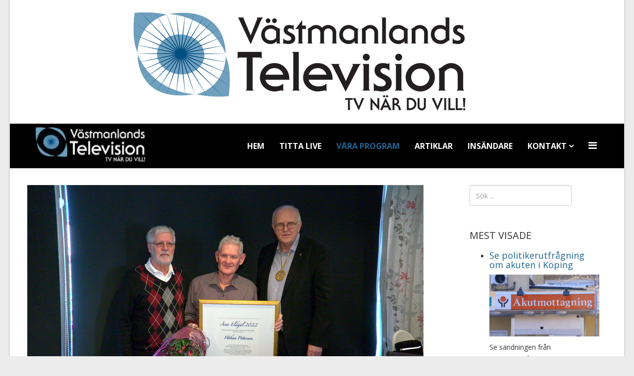

--- FILE ---
content_type: text/html; charset=utf-8
request_url: https://vastmanland.tv/index.php/vara-program/1343-arets-eldsjal-2022
body_size: 8255
content:
<!DOCTYPE html>
<html xmlns="http://www.w3.org/1999/xhtml" xml:lang="sv-se" lang="sv-se" dir="ltr">
    <head>
        <meta http-equiv="X-UA-Compatible" content="IE=edge">
            <meta name="viewport" content="width=device-width, initial-scale=1">
                                <!-- head -->
                <base href="https://vastmanland.tv/index.php/vara-program/1343-arets-eldsjal-2022" />
	<meta http-equiv="content-type" content="text/html; charset=utf-8" />
	<meta name="keywords" content="Årets eldsjäl, rotary" />
	<meta name="description" content="Västmanlands Television" />
	<meta name="generator" content="Joomla! - Open Source Content Management" />
	<title>Årets eldsjäl 2022</title>
	<link href="/templates/etnews/images/favicon.ico" rel="shortcut icon" type="image/vnd.microsoft.icon" />
	<link href="https://vastmanland.tv/index.php/component/search/?Itemid=120&amp;catid=14&amp;id=1343&amp;format=opensearch" rel="search" title="Sök Västmanlands Television" type="application/opensearchdescription+xml" />
	<link href="https://www.vastmanland.tv/plugins/content/addtoany/addtoany.css" rel="stylesheet" type="text/css" />
	<link href="https://www.vastmanland.tv/modules/mod_bt_contentslider/tmpl/css/btcontentslider.css" rel="stylesheet" type="text/css" />
	<link href="//fonts.googleapis.com/css?family=Open+Sans:300,300italic,regular,italic,600,600italic,700,700italic,800,800italic&amp;subset=latin" rel="stylesheet" type="text/css" />
	<link href="/templates/etnews/css/bootstrap.min.css" rel="stylesheet" type="text/css" />
	<link href="/templates/etnews/css/font-awesome.min.css" rel="stylesheet" type="text/css" />
	<link href="/templates/etnews/css/default.css" rel="stylesheet" type="text/css" />
	<link href="/templates/etnews/css/djclassifields.css" rel="stylesheet" type="text/css" />
	<link href="/templates/etnews/css/legacy.css" rel="stylesheet" type="text/css" />
	<link href="/templates/etnews/css/template.css" rel="stylesheet" type="text/css" />
	<link href="/templates/etnews/css/presets/preset1.css" rel="stylesheet" type="text/css" class="preset" />
	<link href="/templates/etnews/css/frontend-edit.css" rel="stylesheet" type="text/css" />
	<link href="/modules/mod_djimageslider/themes/default/css/djimageslider.css" rel="stylesheet" type="text/css" />
	<link href="/plugins/system/ytshortcodes/assets/css/shortcodes.css" rel="stylesheet" type="text/css" />
	<style type="text/css">
#btcontentslider125 .bt_handles_num{top: 0px !important;right: 5px !important}
		@media screen and (max-width: 480px){.bt-cs .bt-row{width:100%!important;}}body{font-family:Open Sans, sans-serif; font-size:14px; font-weight:normal; }h1{font-family:Open Sans, sans-serif; font-size:14px; font-weight:800; }h2{font-family:Open Sans, sans-serif; font-size:14px; font-weight:600; }h3{font-family:Open Sans, sans-serif; font-weight:normal; }h4{font-family:Open Sans, sans-serif; font-weight:normal; }h5{font-family:Open Sans, sans-serif; font-weight:600; }h6{font-family:Open Sans, sans-serif; font-weight:600; }body {
  background-color: #ECECEC;
}#sp-bottom{ background-color:#f5f5f5;padding:100px 0px; }
	</style>
	<script src="https://static.addtoany.com/menu/page.js" type="text/javascript" async="async"></script>
	<script src="https://www.vastmanland.tv/modules/mod_bt_contentslider/tmpl/js/jquery.min.js" type="text/javascript"></script>
	<script src="https://www.vastmanland.tv/modules/mod_bt_contentslider/tmpl/js/slides.js" type="text/javascript"></script>
	<script src="https://www.vastmanland.tv/modules/mod_bt_contentslider/tmpl/js/default.js" type="text/javascript"></script>
	<script src="https://www.vastmanland.tv/modules/mod_bt_contentslider/tmpl/js/jquery.easing.1.3.js" type="text/javascript"></script>
	<script src="/media/jui/js/jquery.min.js?1cc7266d5e6158476121a8ba2eccc0f8" type="text/javascript"></script>
	<script src="/media/jui/js/jquery-noconflict.js?1cc7266d5e6158476121a8ba2eccc0f8" type="text/javascript"></script>
	<script src="/media/jui/js/jquery-migrate.min.js?1cc7266d5e6158476121a8ba2eccc0f8" type="text/javascript"></script>
	<script src="/media/system/js/caption.js?1cc7266d5e6158476121a8ba2eccc0f8" type="text/javascript"></script>
	<script src="/templates/etnews/js/bootstrap.min.js" type="text/javascript"></script>
	<script src="/templates/etnews/js/jquery.sticky.js" type="text/javascript"></script>
	<script src="/templates/etnews/js/main.js" type="text/javascript"></script>
	<script src="/templates/etnews/js/wow.min.js" type="text/javascript"></script>
	<script src="/templates/etnews/js/custom.js" type="text/javascript"></script>
	<script src="/templates/etnews/js/scroll.js" type="text/javascript"></script>
	<script src="/templates/etnews/js/jquery.easing.min.js" type="text/javascript"></script>
	<script src="/templates/etnews/js/frontend-edit.js" type="text/javascript"></script>
	<script src="/media/djextensions/jquery-easing/jquery.easing.min.js" type="text/javascript"></script>
	<script src="/modules/mod_djimageslider/assets/js/slider.js?v=4.2" type="text/javascript"></script>
	<script src="https://www.vastmanland.tv/plugins/system/ytshortcodes/assets/js/prettify.js" type="text/javascript"></script>
	<script src="https://www.vastmanland.tv/plugins/system/ytshortcodes/assets/js/shortcodes.js" type="text/javascript"></script>
	<script type="text/javascript">
window.a2a_config=a2a_config||{};a2a_config.callbacks=[];a2a_config.overlays=[];a2a_config.templates={};a2a_config.templates.facebook = {
    app_id: ''
};jQuery(function($){ initTooltips(); $("body").on("subform-row-add", initTooltips); function initTooltips (event, container) { container = container || document;$(container).find(".hasTooltip").tooltip({"html": true,"container": "body"});} });jQuery(window).on('load',  function() {
				new JCaption('img.caption');
			});
var sp_preloader = '';

var sp_gotop = '';

var sp_offanimation = 'default';

	</script>
	<meta property="og:url" content="https://vastmanland.tv/index.php/vara-program/1343-arets-eldsjal-2022" />
	<meta property="og:type" content="article" />
	<meta property="og:title" content="Årets eldsjäl 2022" />
	<meta property="og:description" content="Boxarprofilen och den mångårige tränaren Håkan Pettersson från BK Köping är årets eldsjäl." />
	<meta property="og:image" content="https://www.vastmanland.tv/images/bilder/2023V/20230222_retseldsjl_01.jpg" />
	<meta property="og:image:width" content="600" />
	<meta property="og:image:height" content="315" />

                                </head>
                <body class="site com-content view-article no-layout no-task itemid-120 sv-se ltr  sticky-header layout-boxed off-canvas-menu-init">

                    <div class="body-wrapper">
                        <div class="body-innerwrapper">
                            <section id="sp-section-2"><div class="row"><div id="sp-user1" class="col-sm-12 col-md-12"><div class="sp-column "><div class="sp-module "><div class="sp-module-content">

<div style="border: 0px !important;">
    <div id="djslider-loader96" class="djslider-loader djslider-loader-default" data-animation='{"auto":"1","looponce":"0","transition":"easeOutCubic","css3transition":"cubic-bezier(0.215, 0.610, 0.355, 1.000)","duration":"2000","delay":5000}' data-djslider='{"id":"96","slider_type":"2","slide_size":"1238","visible_slides":1,"direction":"left","show_buttons":"1","show_arrows":"1","preload":"800","css3":"1"}' tabindex="0">
        <div id="djslider96" class="djslider djslider-default" style="height: 250px; width: 1238px; max-width: 1238px !important;">
            <div id="slider-container96" class="slider-container" >
                <ul id="slider96" class="djslider-in">
                                            <li style="margin: 0 0px 0px 0 !important; height: 250px; width: 1238px;">
                                                                                            <img class="dj-image" src="/images/4-loggo-slider.jpg" alt="loggo"  style="width: 100%; height: auto;"/>
                                                                                        
                        </li>
                                    </ul>
            </div>
                            <div id="navigation96" class="navigation-container" style="top: 16%; margin: 0 0.80775444264943%;">
                                            <img id="prev96" class="prev-button showOnHover" src="/modules/mod_djimageslider/themes/default/images/prev.png" alt="Previous" tabindex="0" />
                        <img id="next96" class="next-button showOnHover" src="/modules/mod_djimageslider/themes/default/images/next.png" alt="Next" tabindex="0" />
                                                                <img id="play96" class="play-button showOnHover" src="/modules/mod_djimageslider/themes/default/images/play.png" alt="Play" tabindex="0" />
                        <img id="pause96" class="pause-button showOnHover" src="/modules/mod_djimageslider/themes/default/images/pause.png" alt="Pause" tabindex="0" />
                                    </div>
                                </div>
    </div>
</div>
<div class="djslider-end" style="clear: both" tabindex="0"></div></div></div></div></div></div></section><header id="sp-header"><div class="container"><div class="row"><div id="sp-logo" class="col-xs-8 col-sm-3 col-md-3"><div class="sp-column "><div class="logo"><a href="/"><img class="sp-default-logo hidden-xs" src="/images/logo8.png" alt="Västmanlands Television"><img class="sp-retina-logo hidden-xs" src="/images/vmtvlogo.png" alt="Västmanlands Television" width="225" height="73"><img class="sp-default-logo visible-xs" src="/images/vmtvlogo.png" alt="Västmanlands Television"></a></div></div></div><div id="sp-menu" class="col-xs-4 col-sm-9 col-md-9"><div class="sp-column ">			<div class='sp-megamenu-wrapper'>
				<a id="offcanvas-toggler" href="#" aria-label="Menu"><i class="fa fa-bars" aria-hidden="true" title="Menu"></i></a>
				<ul class="sp-megamenu-parent menu-fade hidden-sm hidden-xs"><li class="sp-menu-item"><a  href="/index.php"  >Hem</a></li><li class="sp-menu-item"><a  href="/index.php/live"  >Titta Live</a></li><li class="sp-menu-item current-item active"><a  href="/index.php/vara-program"  >Våra program</a></li><li class="sp-menu-item"><a  href="/index.php/artiklar"  >Artiklar</a></li><li class="sp-menu-item"><a  href="/index.php/insandare"  >Insändare</a></li><li class="sp-menu-item sp-has-child"><a  href="/index.php/om-oss"  >Kontakt</a><div class="sp-dropdown sp-dropdown-main sp-menu-right" style="width: 240px;"><div class="sp-dropdown-inner"><ul class="sp-dropdown-items"><li class="sp-menu-item"><a  href="/index.php/om-oss/annonsera"  >Annonsera</a></li><li class="sp-menu-item"><a  href="/index.php/om-oss/test"  >Tipsa oss!</a></li></ul></div></div></li></ul>			</div>
		</div></div></div></div></header><section id="sp-page-title"><div class="row"><div id="sp-title" class="col-sm-12 col-md-12"><div class="sp-column "><div class="sp-module "><div class="sp-module-content">

<div class="custom"  >
	<p>   </p></div>
</div></div></div></div></div></section><section id="sp-main-body"><div class="container"><div class="row"><div id="sp-component" class="col-sm-9 col-md-9"><div class="sp-column "><div id="system-message-container">
	</div>
<article class="item item-page" itemscope itemtype="http://schema.org/Article">
	<meta itemprop="inLanguage" content="sv-SE" />
	
	
		<div class="pull-left entry-image full-image">
		<img
			 src="/images/bilder/2023V/20230222_retseldsjl_01.jpg" alt="" itemprop="image"/>
	</div>

	<div class="entry-header">
		
						<dl class="article-info">

		
			<dt class="article-info-term"></dt>	
				
			
			
			
			
							<dd class="published">
	<i class="fa fa-calendar-o"></i>
	<time datetime="2023-02-22T18:00:33+01:00" itemprop="datePublished" data-toggle="tooltip" title="Publicerad datum">
		22 februari 2023	</time>
</dd>			
		
					
			
					
		

	</dl>
		
					<h2 itemprop="name">
									Årets eldsjäl 2022							</h2>
												</div>

				
		
				
	
			<div itemprop="articleBody">
		<div class="addtoany_container"><span class="a2a_kit a2a_kit_size_32 addtoany_list" data-a2a-url="https://vastmanland.tv/index.php/vara-program/1343-arets-eldsjal-2022" data-a2a-title="Årets eldsjäl 2022">
<a class="a2a_button_facebook"></a>
<a class="a2a_button_twitter"></a>
<a class="a2a_button_linkedin"></a>

<script async src="https://static.addtoany.com/menu/page.js"></script>
</span>
</div>
<p> </p>
<p>I år är det 60 år sedan boxarprofilen och den mångårige tränaren Håkan Pettersson från BK Köping fann sin stora passion i livet. På onsdagen fick han ta emot utmärkelsen Årets Eldsjäl 2022 av Köping-Scheele Rotaryklubb.</p>
<p> 
<div class="solidtango-embed" id="skma48rcb4l"><iframe frameborder="0" scrolling="0" height="100%" width="100%" src="https://vastmanland.solidtango.com/widgets/embed/xp5w4c7r?auto_play=false&rel=0" allowfullscreen allow="autoplay; fullscreen"></iframe></div><style>.solidtango-embed#skma48rcb4l { position:relative; padding-bottom:56.25%; padding-top:0px; height:0; overflow:hidden; }.solidtango-embed#skma48rcb4l iframe { position:absolute; top:0; left:0;}</style> 
</p>
<p> </p>
<p> </p>
<hr />
<p>		<div class="moduletable">
							<h3>Relaterade artiklar</h3>
						<ul class="relateditems mod-list">
<li>
	<a href="/index.php/vara-program/1959-eldsjal-prisas-for-pingispassion">
		2025-02-26 - 		Eldsjäl prisas för pingispassion</a>
</li>
<li>
	<a href="/index.php/vara-program/1809-roslund-gastade-koping">
		2024-10-18 - 		Roslund gästade Köping</a>
</li>
<li>
	<a href="/index.php/vara-program/1805-kriminalforfattare-gastade-koping">
		2024-10-16 - 		Kriminalförfattare gästade Köping</a>
</li>
<li>
	<a href="/index.php/vara-program/1644-eldsjalarna-bakom-kopings-stars-hyllas">
		2024-02-28 - 		Eldsjälarna bakom Köpings Stars hyllas</a>
</li>
<li>
	<a href="/index.php/vara-program/1116-arets-eldsjal">
		2022-04-28 - 		Årets eldsjäl</a>
</li>
</ul>
		</div>
	 <br />		<div class="moduletable">
						<div id="btcontentslider125" style="display:none;width:auto" class="bt-cs">
			<div class="slides_container" style="width:auto;">

			<div class="slide" style="width:auto">
					<div class="bt-row bt-row-first"  style="width:50%" >
				<div class="bt-inner">
									<a target="_parent" class="bt-image-link" title="Upprustning av Hagens IP närmar sig" href="/index.php/vara-program/2192-upprustning-av-hagens-ip-narmar-sig">
					  <img class="hovereffect"  src="https://www.vastmanland.tv/cache/mod_bt_contentslider/860ebdcaeeb5f6cc1d196461470c088a-20260121_hagensIP_01.jpg" alt="Upprustning av Hagens IP närmar sig"  style="width:180px; float:left;margin-right:5px" title="Upprustning av Hagens IP närmar sig" />
					</a> 
								
										<a class="bt-title" target="_parent"
						title="Upprustning av Hagens IP närmar sig"
						href="/index.php/vara-program/2192-upprustning-av-hagens-ip-narmar-sig"> Upprustning av Hagens IP närmar sig </a><br />
															
										<div class="bt-introtext">
					
Behovet av en upprustning av Hagens IP i Kolsva har länge funnits.
					</div>
					
					
				</div>
				<!--end bt-inner -->
			</div>
			<!--end bt-row -->
									<div class="bt-row "  style="width:50%" >
				<div class="bt-inner">
									<a target="_parent" class="bt-image-link" title="Vintern håller greppet om Köping" href="/index.php/vara-program/2190-vintern-haller-greppet-om-koping">
					  <img class="hovereffect"  src="https://www.vastmanland.tv/cache/mod_bt_contentslider/ec15dc8f6f0e2d68674c8aae6e68a708-20260119_snrjning_02.jpg" alt="Vintern håller greppet om Köping"  style="width:180px; float:left;margin-right:5px" title="Vintern håller greppet om Köping" />
					</a> 
								
										<a class="bt-title" target="_parent"
						title="Vintern håller greppet om Köping"
						href="/index.php/vara-program/2190-vintern-haller-greppet-om-koping"> Vintern håller greppet om Köping </a><br />
															
										<div class="bt-introtext">
					
Vintern gjorde entré med kraft vid årsskiftet då både snö och kyla slog till redan under nyårsnatt...					</div>
					
					
				</div>
				<!--end bt-inner -->
			</div>
			<!--end bt-row -->
			<div class="bt-row-separate"></div>						<div class="bt-row "  style="width:50%" >
				<div class="bt-inner">
									<a target="_parent" class="bt-image-link" title="Regional rapport tar tempen på Västra Mälardalen" href="/index.php/vara-program/2189-regional-rapport-tar-tempen-pa-vastra-malardalen">
					  <img class="hovereffect"  src="https://www.vastmanland.tv/cache/mod_bt_contentslider/d68ba0cf46bbb9e5fa16a26467be4fd3-20260115_fokusvstramlardalen_02.jpg" alt="Regional rapport tar tempen på Västra Mälardalen"  style="width:180px; float:left;margin-right:5px" title="Regional rapport tar tempen på Västra Mälardalen" />
					</a> 
								
										<a class="bt-title" target="_parent"
						title="Regional rapport tar tempen på Västra Mälardalen"
						href="/index.php/vara-program/2189-regional-rapport-tar-tempen-pa-vastra-malardalen"> Regional rapport tar tempen på Västra Mälardalen </a><br />
															
										<div class="bt-introtext">
					
Under torsdagen presenterades för andra året i rad den regionala rapporten Fokus Västra Mälardalen...					</div>
					
					
				</div>
				<!--end bt-inner -->
			</div>
			<!--end bt-row -->
									<div class="bt-row "  style="width:50%" >
				<div class="bt-inner">
									<a target="_parent" class="bt-image-link" title="Klart för första etappen vid Mariakajen" href="/index.php/vara-program/2188-klart-for-forsta-etappen-vid-mariakajen">
					  <img class="hovereffect"  src="https://www.vastmanland.tv/cache/mod_bt_contentslider/9304337ecb4d9d0795eefe3c3b17e356-20260114_Mariakajen_01.jpg" alt="Klart för första etappen vid Mariakajen"  style="width:180px; float:left;margin-right:5px" title="Klart för första etappen vid Mariakajen" />
					</a> 
								
										<a class="bt-title" target="_parent"
						title="Klart för första etappen vid Mariakajen"
						href="/index.php/vara-program/2188-klart-for-forsta-etappen-vid-mariakajen"> Klart för första etappen vid Mariakajen </a><br />
															
										<div class="bt-introtext">
					
Första av tre etapper i åtgärdsplanen för Inre hamnen kan nu inledas.
					</div>
					
					
				</div>
				<!--end bt-inner -->
			</div>
			<!--end bt-row -->
			<div class="bt-row-separate"></div>						<div class="bt-row "  style="width:50%" >
				<div class="bt-inner">
									<a target="_parent" class="bt-image-link" title="Första steg mot sanering vid hamnen" href="/index.php/vara-program/2187-forsta-steg-mot-sanering-vid-hamnen">
					  <img class="hovereffect"  src="https://www.vastmanland.tv/cache/mod_bt_contentslider/78bdcdfe2c7b6bf4cbdace8dcb584dcf-20260113_invarit_02.jpg" alt="Första steg mot sanering vid hamnen"  style="width:180px; float:left;margin-right:5px" title="Första steg mot sanering vid hamnen" />
					</a> 
								
										<a class="bt-title" target="_parent"
						title="Första steg mot sanering vid hamnen"
						href="/index.php/vara-program/2187-forsta-steg-mot-sanering-vid-hamnen"> Första steg mot sanering vid hamnen </a><br />
															
										<div class="bt-introtext">
					
Den gamla industrifastigheten intill hamnen i Köping är nu aktuell för en kommande sanering.
					</div>
					
					
				</div>
				<!--end bt-inner -->
			</div>
			<!--end bt-row -->
									<div class="bt-row bt-row-last"  style="width:50%" >
				<div class="bt-inner">
									<a target="_parent" class="bt-image-link" title="Fritidsbankerna slår rekord" href="/index.php/vara-program/2186-fritidsbankerna-slar-rekord">
					  <img class="hovereffect"  src="https://www.vastmanland.tv/cache/mod_bt_contentslider/c3cd873d8c34fff40c4ee2b4b83a97e0-20260112_fritidsbanken_02.jpg" alt="Fritidsbankerna slår rekord"  style="width:180px; float:left;margin-right:5px" title="Fritidsbankerna slår rekord" />
					</a> 
								
										<a class="bt-title" target="_parent"
						title="Fritidsbankerna slår rekord"
						href="/index.php/vara-program/2186-fritidsbankerna-slar-rekord"> Fritidsbankerna slår rekord </a><br />
															
										<div class="bt-introtext">
					
Det går bättre än någonsin för Fritidsbanken runtom i Sverige. Under 2025 noterades ett all-time-h...					</div>
					
					
				</div>
				<!--end bt-inner -->
			</div>
			<!--end bt-row -->
									<div style="clear: both;"></div>

		</div>
		<!--end bt-main-item page	-->
			</div>
</div>
<!--end bt-container -->
<div style="clear: both;"></div>

<script type="text/javascript">	
	if(typeof(btcModuleIds)=='undefined'){var btcModuleIds = new Array();var btcModuleOpts = new Array();}
	btcModuleIds.push(125);
	btcModuleOpts.push({
			slideEasing : 'easeInQuad',
			fadeEasing : 'easeInQuad',
			effect: 'fade,fade',
			preloadImage: 'https://www.vastmanland.tv//modules/mod_bt_contentslider/tmpl/images/loading.gif',
			generatePagination: true,
			play: 5000,						
			hoverPause: true,	
			slideSpeed : 500,
			autoHeight:true,
			fadeSpeed : 500,
			equalHeight:false,
			width: 'auto',
			height: 'auto',
			pause: 100,
			preload: true,
			paginationClass: 'bt_handles_num',
			generateNextPrev:false,
			prependPagination:true,
			touchScreen:0	});
</script>

		</div>
	</p>	</div>

	
	
	<ul class="pager pagenav">
	<li class="previous">
		<a class="hasTooltip" title="Lyckat Affärstorg" aria-label="Föregående artikel: Lyckat Affärstorg" href="/index.php/vara-program/1344-lyckat-affarstorg" rel="prev">
			<span class="icon-chevron-left" aria-hidden="true"></span> <span aria-hidden="true">Tillb</span>		</a>
	</li>
	<li class="next">
		<a class="hasTooltip" title="Nu startar affärstorget" aria-label="Nästa artikel: Nu startar affärstorget" href="/index.php/vara-program/1342-nu-startar-affarstorget" rel="next">
			<span aria-hidden="true">Nästa</span> <span class="icon-chevron-right" aria-hidden="true"></span>		</a>
	</li>
</ul>
				
	
	
			<div class="article-footer-wrap">
			<div class="article-footer-top">
									<div class="helix-social-share">
		<div class="helix-social-share-icon">
			<ul>
				
				<li>
					<div class="facebook" data-toggle="tooltip" data-placement="top" title="Share On Facebook">

						<a class="facebook" onClick="window.open('http://www.facebook.com/sharer.php?u=https://www.vastmanland.tv/index.php/vara-program/1343-arets-eldsjal-2022','Facebook','width=600,height=300,left='+(screen.availWidth/2-300)+',top='+(screen.availHeight/2-150)+''); return false;" href="http://www.facebook.com/sharer.php?u=https://www.vastmanland.tv/index.php/vara-program/1343-arets-eldsjal-2022">

							<i class="fa fa-facebook"></i>
						</a>

					</div>
				</li>
				<li>
					<div class="twitter"  data-toggle="tooltip" data-placement="top" title="Share On Twitter">
						
						<a class="twitter" onClick="window.open('http://twitter.com/share?url=https://www.vastmanland.tv/index.php/vara-program/1343-arets-eldsjal-2022&amp;text=Årets%20eldsjäl%202022','Twitter share','width=600,height=300,left='+(screen.availWidth/2-300)+',top='+(screen.availHeight/2-150)+''); return false;" href="http://twitter.com/share?url=https://www.vastmanland.tv/index.php/vara-program/1343-arets-eldsjal-2022&amp;text=Årets%20eldsjäl%202022">
							<i class="fa fa-twitter"></i>
						</a>

					</div>
				</li>
				<li>
					<div class="google-plus">
						<a class="gplus" data-toggle="tooltip" data-placement="top" title="Share On Google Plus" onClick="window.open('https://plus.google.com/share?url=https://www.vastmanland.tv/index.php/vara-program/1343-arets-eldsjal-2022','Google plus','width=585,height=666,left='+(screen.availWidth/2-292)+',top='+(screen.availHeight/2-333)+''); return false;" href="https://plus.google.com/share?url=https://www.vastmanland.tv/index.php/vara-program/1343-arets-eldsjal-2022" >
						<i class="fa fa-google-plus"></i></a>
					</div>
				</li>
				
				<li>
					<div class="linkedin">
						<a class="linkedin" data-toggle="tooltip" data-placement="top" title="Share On Linkedin" onClick="window.open('http://www.linkedin.com/shareArticle?mini=true&url=https://www.vastmanland.tv/index.php/vara-program/1343-arets-eldsjal-2022','Linkedin','width=585,height=666,left='+(screen.availWidth/2-292)+',top='+(screen.availHeight/2-333)+''); return false;" href="http://www.linkedin.com/shareArticle?mini=true&url=https://www.vastmanland.tv/index.php/vara-program/1343-arets-eldsjal-2022" >
							
						<i class="fa fa-linkedin-square"></i></a>
					</div>
				</li>
			</ul>
		</div>		
	</div> <!-- /.helix-social-share -->














			</div>
					</div>
	
</article></div></div><div id="sp-right" class="col-sm-3 col-md-3 hidden-xs"><div class="sp-column class2"><div class="sp-module "><div class="sp-module-content"><div class="search">
	<form action="/index.php/vara-program" method="post">
		<input name="searchword" id="mod-search-searchword" maxlength="200"  class="inputbox search-query" type="text" size="20" placeholder="Sök ..." />		<input type="hidden" name="task" value="search" />
		<input type="hidden" name="option" value="com_search" />
		<input type="hidden" name="Itemid" value="120" />
	</form>
</div>
</div></div><div class="sp-module "><h3 class="sp-module-title">Mest Visade</h3><div class="sp-module-content">

<div class="custom"  >
	</div>
</div></div><ul class="newsflash-vert{
	background-color: #FFE4E1; /* mistyrose */	
}

 mod-list">
					<li class="newsflash-item">
					<h4 class="newsflash-title{
	background-color: #FFE4E1; /* mistyrose */	
}

">
			<a href="/index.php/vara-program/1608-vi-direktsander-fran-utfragning-om-akuten-i-koping">
			Se politikerutfrågning om akuten i Köping		</a>
		</h4>


	

	<p><img src="/images/bilder/2024V/20240123_kungsrkritik_02.jpg" alt="" /></p>
<p>Se sändningen från politikerutfrågning om nedläggningen av akuten i Köping.</p>



							<span class="article-separator">&#160;</span>
					</li>
					<li class="newsflash-item">
					<h4 class="newsflash-title{
	background-color: #FFE4E1; /* mistyrose */	
}

">
			<a href="/index.php/vara-program/1817-e18-oppnar-tidigare-an-planerat">
			E18 öppnar tidigare än planerat		</a>
		</h4>


	

	<p><img src="/images/bilder/2024H/20241030_invigningE18_02.jpg" alt="" /></p>
<p>Idag invigdes 75% av den nya motorvägen mellan Köping och Västjädra.</p>



							<span class="article-separator">&#160;</span>
					</li>
					<li class="newsflash-item">
					<h4 class="newsflash-title{
	background-color: #FFE4E1; /* mistyrose */	
}

">
			<a href="/index.php/vara-program/1735-direktsandning-studentutspringet-fran-ullvigymnasiet">
			Direktsändning studentutspringet från Ullvigymnasiet		</a>
		</h4>


	

	<p><img src="/images/bilder/2023V/20230609_studenten_02.jpg" alt="" /></p>
<p>Följ med när glada studenter springer ut i friheten och firar sin examen.</p>



							<span class="article-separator">&#160;</span>
					</li>
					<li class="newsflash-item">
					<h4 class="newsflash-title{
	background-color: #FFE4E1; /* mistyrose */	
}

">
			<a href="/index.php/vara-program/1646-den-sista-resan-en-varm-och-personlig-film">
			 Den sista resan - en varm och personlig film		</a>
		</h4>


	

	<p><img src="/images/bilder/2024V/20240301_densistaresan_01.jpg" alt="" /></p>
<p>I kväll har Filip Hammars och Fredrik Wikingssons nya film "Den sista resan" Sverigepremiär.</p>



							<span class="article-separator">&#160;</span>
					</li>
					<li class="newsflash-item">
					<h4 class="newsflash-title{
	background-color: #FFE4E1; /* mistyrose */	
}

">
			<a href="/index.php/vara-program/1818-i-allhelgonatid">
			I Allhelgonatid		</a>
		</h4>


	

	<p><img src="/images/bilder/2024H/20241031_allhelgonatid.jpg" alt="" /></p>
<p>Minnesstund i Malma kyrka fylld av värme</p>



							<span class="article-separator">&#160;</span>
					</li>
	</ul>
</div></div></div></div></section><section id="sp-bottom"><div class="container"><div class="row"><div id="sp-bottom1" class="col-sm-6 col-md-3"><div class="sp-column "><div class="sp-module "><div class="sp-module-content">

<div class="custom"  >
	<p>Västmanlands Television<br />Glasgatan 21, 731 30 Köping<br />Telefon vxl: 0221- 345 40<br />E-post: <span id="cloakeaf3ec175f6d19fa634040a89e5bc837"><a href="mailto:redaktionen@vastmanland.tv">redaktionen@vastmanland.tv</a></span><br />UNC Television AB (556437-2018)  äger och driver Västmanlands Television.</p></div>
</div></div><ul class="social-icons"><li><a target="_blank" href="https://www.facebook.com/V%C3%A4stmanlands-television-232377846778956/"><i class="fa fa-facebook"></i></a></li><li><a target="_blank" href="https://twitter.com/vastmanlandstv"><i class="fa fa-twitter"></i></a></li><li><a target="_blank" href="https://www.youtube.com/channel/UCCvxkqw1NLiC_LPIboKfFAA"><i class="fa fa-youtube"></i></a></li><li><a target="_blank" href="https://www.linkedin.com/company/vastmanlandstelevision"><i class="fa fa-linkedin"></i></a></li></ul></div></div><div id="sp-bottom4" class="col-sm-6 col-md-9"><div class="sp-column "><div class="sp-module "><div class="sp-module-content">

<div class="custom"  >
	<p><span style="font-family: courier new, courier, monospace;"> 
<div class="solidtango-embed" id="s0zfvutbcp9"><iframe frameborder="0" scrolling="0" height="100%" width="100%" src="https://vastmanland.solidtango.com/widgets/embed/lo9yf4l5?auto_play=false" allowfullscreen allow="autoplay; fullscreen"></iframe></div><style>.solidtango-embed#s0zfvutbcp9 { position:relative; padding-bottom:56.25%; padding-top:0px; height:0; overflow:hidden; }.solidtango-embed#s0zfvutbcp9 iframe { position:absolute; top:0; left:0;}</style> 
<span style="font-family: courier new, courier, monospace;"></span></p></div>
</div></div></div></div></div></div></section><footer id="sp-footer"><div class="container"><div class="row"><div id="sp-footer1" class="col-sm-12 col-md-12"><div class="sp-column "><span class="sp-copyright">© Västmanlands Television</span></div></div></div></div></footer>                        </div> <!-- /.body-innerwrapper -->
                    </div> <!-- /.body-innerwrapper -->

                    <!-- Off Canvas Menu -->
                    <div class="offcanvas-menu">
                        <a href="#" class="close-offcanvas"><i class="fa fa-remove"></i></a>
                        <div class="offcanvas-inner">
                                                          <div class="sp-module "><div class="sp-module-content"><ul class="nav menu">
<li class="item-101"><a href="/index.php" > Hem</a></li><li class="item-119"><a href="/index.php/live" > Titta Live</a></li><li class="item-120  current active"><a href="/index.php/vara-program" > Våra program</a></li><li class="item-109"><a href="/index.php/artiklar" > Artiklar</a></li><li class="item-150"><a href="/index.php/insandare" > Insändare</a></li><li class="item-112  deeper parent"><a href="/index.php/om-oss" > Kontakt</a><span class="offcanvas-menu-toggler collapsed" data-toggle="collapse" data-target="#collapse-menu-112"><i class="open-icon fa fa-angle-down"></i><i class="close-icon fa fa-angle-up"></i></span><ul class="collapse" id="collapse-menu-112"><li class="item-110"><a href="/index.php/om-oss/annonsera" > Annonsera</a></li><li class="item-108"><a href="/index.php/om-oss/test" > Tipsa oss!</a></li></ul></li></ul>
</div></div>
                                                    </div> <!-- /.offcanvas-inner -->
                    </div> <!-- /.offcanvas-menu -->

                    
                    
                    <!-- Preloader -->
                    
                    <!-- Go to top -->
                                        <div align="center"><a target="_blank" href="http://enginetemplates.com/" title="Free Joomla! templates by Engine Templates">Free Joomla! templates by Engine Templates</a> | <a href="https://enginetemplates.com/free-joomla-template-documentation/" target="_blank" title="Free Joomla! template Documentation">Documentation</a></div>
                <script  type="text/javascript">
						function jSelectShortcode(text) {
							jQuery("#yt_shorcodes").removeClass("open");
							text = text.replace(/'/g, '"');
							
							//1.Editor Content
							if(document.getElementById('jform_articletext') != null) {
								jInsertEditorText(text, 'jform_articletext');
							}
							if(document.getElementById('jform_description') != null) {
								jInsertEditorText(text, 'jform_description');
							}
							
							//2.Editor K2
							if(document.getElementById('description') != null) {
								jInsertEditorText(text, 'description');
							}
							if(document.getElementById('text') != null) {
								jInsertEditorText(text, 'text');
							}
							
							//3.Editor VirtueMart 
							if(document.getElementById('category_description') != null) {
								jInsertEditorText(text, 'category_description');
							}
							if(document.getElementById('product_desc') != null) {
								jInsertEditorText(text, 'product_desc');
							}
							
							//4.Editor Contact
							if(document.getElementById('jform_misc') != null) {
								jInsertEditorText(text, 'jform_misc');
							}
							
							//5.Editor Easyblog
							if(document.getElementById('write_content') != null) {
								jInsertEditorText(text, 'write_content');
							}
							
							//6.Editor Joomshoping
							if(document.getElementById('description1') != null) {
								jInsertEditorText(text, 'description1');
							}
							
							//6.Editor HTML
							if(document.getElementById('jform_content') != null) {
								jInsertEditorText(text, 'jform_content');
							}
							
							SqueezeBox.close();
						}
				   </script></body>
                </html>
